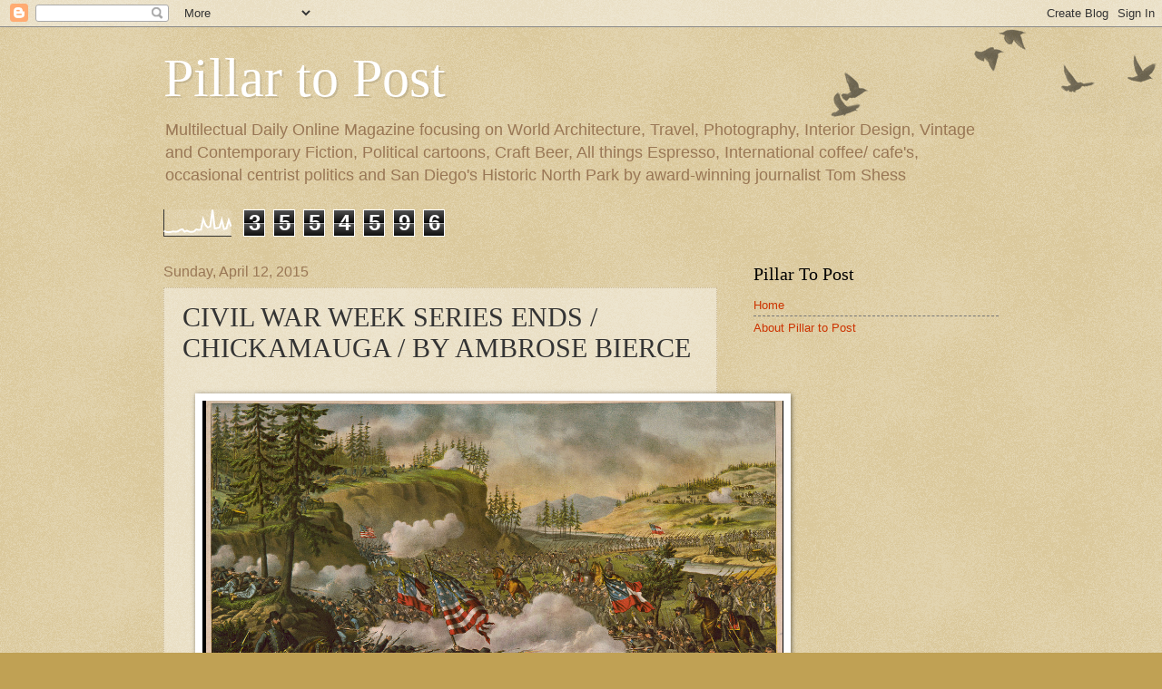

--- FILE ---
content_type: text/html; charset=UTF-8
request_url: https://www.pillartopost.org/b/stats?style=WHITE_TRANSPARENT&timeRange=ALL_TIME&token=APq4FmB7d3SAiwRT9Ugs4VSvy0mLZ0iFQmle9Ti7s_EOTuCe9IUoX1420CkdyM7ZJguzdxbCPII2cyM4BWsyg2kHycaYIhk6YA
body_size: 41
content:
{"total":3554596,"sparklineOptions":{"backgroundColor":{"fillOpacity":0.1,"fill":"#ffffff"},"series":[{"areaOpacity":0.3,"color":"#fff"}]},"sparklineData":[[0,20],[1,16],[2,15],[3,16],[4,18],[5,17],[6,18],[7,24],[8,26],[9,17],[10,21],[11,17],[12,16],[13,18],[14,26],[15,24],[16,25],[17,65],[18,42],[19,33],[20,37],[21,100],[22,29],[23,31],[24,33],[25,62],[26,27],[27,29],[28,61],[29,37]],"nextTickMs":15720}